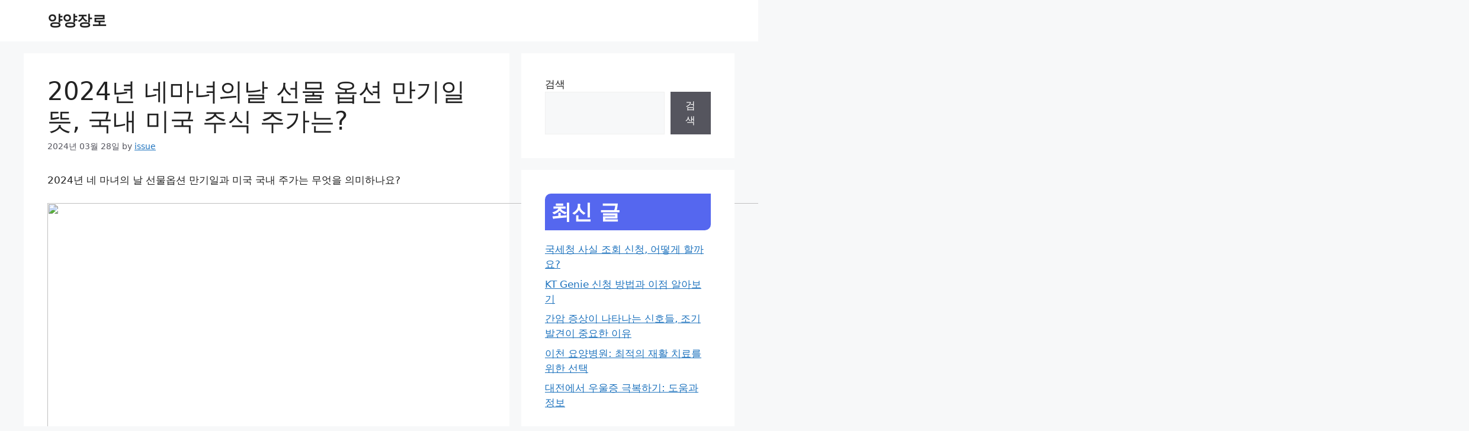

--- FILE ---
content_type: text/html; charset=utf-8
request_url: https://www.google.com/recaptcha/api2/aframe
body_size: 264
content:
<!DOCTYPE HTML><html><head><meta http-equiv="content-type" content="text/html; charset=UTF-8"></head><body><script nonce="xslYd5UicXvDeca9v5DuEg">/** Anti-fraud and anti-abuse applications only. See google.com/recaptcha */ try{var clients={'sodar':'https://pagead2.googlesyndication.com/pagead/sodar?'};window.addEventListener("message",function(a){try{if(a.source===window.parent){var b=JSON.parse(a.data);var c=clients[b['id']];if(c){var d=document.createElement('img');d.src=c+b['params']+'&rc='+(localStorage.getItem("rc::a")?sessionStorage.getItem("rc::b"):"");window.document.body.appendChild(d);sessionStorage.setItem("rc::e",parseInt(sessionStorage.getItem("rc::e")||0)+1);localStorage.setItem("rc::h",'1769866923470');}}}catch(b){}});window.parent.postMessage("_grecaptcha_ready", "*");}catch(b){}</script></body></html>